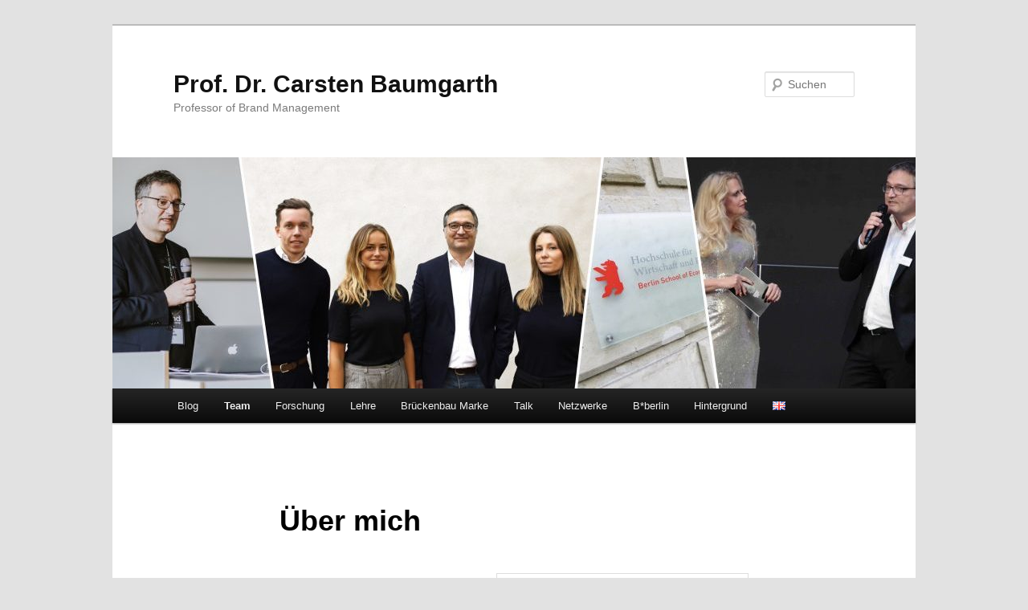

--- FILE ---
content_type: text/html; charset=UTF-8
request_url: https://cbaumgarth.net/team/professor/
body_size: 11070
content:
<!DOCTYPE html>
<html lang="de-DE">
<head>
<meta charset="UTF-8" />
<meta name="viewport" content="width=device-width, initial-scale=1.0" />
<title>
Über mich | Prof. Dr. Carsten Baumgarth	</title>
<link rel="profile" href="https://gmpg.org/xfn/11" />
<!-- <link rel="stylesheet" type="text/css" media="all" href="https://cbaumgarth.net/wp-content/themes/twentyeleven/style.css?ver=20251202" /> -->
<link rel="stylesheet" type="text/css" href="//cbaumgarth.net/wp-content/cache/wpfc-minified/1pu68r9a/27wxj.css" media="all"/>
<link rel="pingback" href="https://cbaumgarth.net/xmlrpc.php">
<meta name='robots' content='max-image-preview:large' />
<script type="text/javascript">
/* <![CDATA[ */
window.koko_analytics = {"url":"https:\/\/cbaumgarth.net\/wp-admin\/admin-ajax.php?action=koko_analytics_collect","site_url":"https:\/\/cbaumgarth.net","post_id":20,"path":"\/team\/professor\/","method":"none","use_cookie":false};
/* ]]> */
</script>
<link rel="alternate" href="https://cbaumgarth.net/team/professor/" hreflang="de" />
<link rel="alternate" href="https://cbaumgarth.net/en/about-myself/" hreflang="en" />
<link rel="alternate" type="application/rss+xml" title="Prof. Dr. Carsten Baumgarth &raquo; Feed" href="https://cbaumgarth.net/feed/" />
<link rel="alternate" type="application/rss+xml" title="Prof. Dr. Carsten Baumgarth &raquo; Kommentar-Feed" href="https://cbaumgarth.net/comments/feed/" />
<link rel="alternate" type="application/rss+xml" title="Prof. Dr. Carsten Baumgarth &raquo; Über mich-Kommentar-Feed" href="https://cbaumgarth.net/team/professor/feed/" />
<link rel="alternate" title="oEmbed (JSON)" type="application/json+oembed" href="https://cbaumgarth.net/wp-json/oembed/1.0/embed?url=https%3A%2F%2Fcbaumgarth.net%2Fteam%2Fprofessor%2F&#038;lang=de" />
<link rel="alternate" title="oEmbed (XML)" type="text/xml+oembed" href="https://cbaumgarth.net/wp-json/oembed/1.0/embed?url=https%3A%2F%2Fcbaumgarth.net%2Fteam%2Fprofessor%2F&#038;format=xml&#038;lang=de" />
<style id='wp-img-auto-sizes-contain-inline-css' type='text/css'>
img:is([sizes=auto i],[sizes^="auto," i]){contain-intrinsic-size:3000px 1500px}
/*# sourceURL=wp-img-auto-sizes-contain-inline-css */
</style>
<style id='wp-emoji-styles-inline-css' type='text/css'>
img.wp-smiley, img.emoji {
display: inline !important;
border: none !important;
box-shadow: none !important;
height: 1em !important;
width: 1em !important;
margin: 0 0.07em !important;
vertical-align: -0.1em !important;
background: none !important;
padding: 0 !important;
}
/*# sourceURL=wp-emoji-styles-inline-css */
</style>
<style id='wp-block-library-inline-css' type='text/css'>
:root{--wp-block-synced-color:#7a00df;--wp-block-synced-color--rgb:122,0,223;--wp-bound-block-color:var(--wp-block-synced-color);--wp-editor-canvas-background:#ddd;--wp-admin-theme-color:#007cba;--wp-admin-theme-color--rgb:0,124,186;--wp-admin-theme-color-darker-10:#006ba1;--wp-admin-theme-color-darker-10--rgb:0,107,160.5;--wp-admin-theme-color-darker-20:#005a87;--wp-admin-theme-color-darker-20--rgb:0,90,135;--wp-admin-border-width-focus:2px}@media (min-resolution:192dpi){:root{--wp-admin-border-width-focus:1.5px}}.wp-element-button{cursor:pointer}:root .has-very-light-gray-background-color{background-color:#eee}:root .has-very-dark-gray-background-color{background-color:#313131}:root .has-very-light-gray-color{color:#eee}:root .has-very-dark-gray-color{color:#313131}:root .has-vivid-green-cyan-to-vivid-cyan-blue-gradient-background{background:linear-gradient(135deg,#00d084,#0693e3)}:root .has-purple-crush-gradient-background{background:linear-gradient(135deg,#34e2e4,#4721fb 50%,#ab1dfe)}:root .has-hazy-dawn-gradient-background{background:linear-gradient(135deg,#faaca8,#dad0ec)}:root .has-subdued-olive-gradient-background{background:linear-gradient(135deg,#fafae1,#67a671)}:root .has-atomic-cream-gradient-background{background:linear-gradient(135deg,#fdd79a,#004a59)}:root .has-nightshade-gradient-background{background:linear-gradient(135deg,#330968,#31cdcf)}:root .has-midnight-gradient-background{background:linear-gradient(135deg,#020381,#2874fc)}:root{--wp--preset--font-size--normal:16px;--wp--preset--font-size--huge:42px}.has-regular-font-size{font-size:1em}.has-larger-font-size{font-size:2.625em}.has-normal-font-size{font-size:var(--wp--preset--font-size--normal)}.has-huge-font-size{font-size:var(--wp--preset--font-size--huge)}.has-text-align-center{text-align:center}.has-text-align-left{text-align:left}.has-text-align-right{text-align:right}.has-fit-text{white-space:nowrap!important}#end-resizable-editor-section{display:none}.aligncenter{clear:both}.items-justified-left{justify-content:flex-start}.items-justified-center{justify-content:center}.items-justified-right{justify-content:flex-end}.items-justified-space-between{justify-content:space-between}.screen-reader-text{border:0;clip-path:inset(50%);height:1px;margin:-1px;overflow:hidden;padding:0;position:absolute;width:1px;word-wrap:normal!important}.screen-reader-text:focus{background-color:#ddd;clip-path:none;color:#444;display:block;font-size:1em;height:auto;left:5px;line-height:normal;padding:15px 23px 14px;text-decoration:none;top:5px;width:auto;z-index:100000}html :where(.has-border-color){border-style:solid}html :where([style*=border-top-color]){border-top-style:solid}html :where([style*=border-right-color]){border-right-style:solid}html :where([style*=border-bottom-color]){border-bottom-style:solid}html :where([style*=border-left-color]){border-left-style:solid}html :where([style*=border-width]){border-style:solid}html :where([style*=border-top-width]){border-top-style:solid}html :where([style*=border-right-width]){border-right-style:solid}html :where([style*=border-bottom-width]){border-bottom-style:solid}html :where([style*=border-left-width]){border-left-style:solid}html :where(img[class*=wp-image-]){height:auto;max-width:100%}:where(figure){margin:0 0 1em}html :where(.is-position-sticky){--wp-admin--admin-bar--position-offset:var(--wp-admin--admin-bar--height,0px)}@media screen and (max-width:600px){html :where(.is-position-sticky){--wp-admin--admin-bar--position-offset:0px}}
/*# sourceURL=wp-block-library-inline-css */
</style><style id='global-styles-inline-css' type='text/css'>
:root{--wp--preset--aspect-ratio--square: 1;--wp--preset--aspect-ratio--4-3: 4/3;--wp--preset--aspect-ratio--3-4: 3/4;--wp--preset--aspect-ratio--3-2: 3/2;--wp--preset--aspect-ratio--2-3: 2/3;--wp--preset--aspect-ratio--16-9: 16/9;--wp--preset--aspect-ratio--9-16: 9/16;--wp--preset--color--black: #000;--wp--preset--color--cyan-bluish-gray: #abb8c3;--wp--preset--color--white: #fff;--wp--preset--color--pale-pink: #f78da7;--wp--preset--color--vivid-red: #cf2e2e;--wp--preset--color--luminous-vivid-orange: #ff6900;--wp--preset--color--luminous-vivid-amber: #fcb900;--wp--preset--color--light-green-cyan: #7bdcb5;--wp--preset--color--vivid-green-cyan: #00d084;--wp--preset--color--pale-cyan-blue: #8ed1fc;--wp--preset--color--vivid-cyan-blue: #0693e3;--wp--preset--color--vivid-purple: #9b51e0;--wp--preset--color--blue: #1982d1;--wp--preset--color--dark-gray: #373737;--wp--preset--color--medium-gray: #666;--wp--preset--color--light-gray: #e2e2e2;--wp--preset--gradient--vivid-cyan-blue-to-vivid-purple: linear-gradient(135deg,rgb(6,147,227) 0%,rgb(155,81,224) 100%);--wp--preset--gradient--light-green-cyan-to-vivid-green-cyan: linear-gradient(135deg,rgb(122,220,180) 0%,rgb(0,208,130) 100%);--wp--preset--gradient--luminous-vivid-amber-to-luminous-vivid-orange: linear-gradient(135deg,rgb(252,185,0) 0%,rgb(255,105,0) 100%);--wp--preset--gradient--luminous-vivid-orange-to-vivid-red: linear-gradient(135deg,rgb(255,105,0) 0%,rgb(207,46,46) 100%);--wp--preset--gradient--very-light-gray-to-cyan-bluish-gray: linear-gradient(135deg,rgb(238,238,238) 0%,rgb(169,184,195) 100%);--wp--preset--gradient--cool-to-warm-spectrum: linear-gradient(135deg,rgb(74,234,220) 0%,rgb(151,120,209) 20%,rgb(207,42,186) 40%,rgb(238,44,130) 60%,rgb(251,105,98) 80%,rgb(254,248,76) 100%);--wp--preset--gradient--blush-light-purple: linear-gradient(135deg,rgb(255,206,236) 0%,rgb(152,150,240) 100%);--wp--preset--gradient--blush-bordeaux: linear-gradient(135deg,rgb(254,205,165) 0%,rgb(254,45,45) 50%,rgb(107,0,62) 100%);--wp--preset--gradient--luminous-dusk: linear-gradient(135deg,rgb(255,203,112) 0%,rgb(199,81,192) 50%,rgb(65,88,208) 100%);--wp--preset--gradient--pale-ocean: linear-gradient(135deg,rgb(255,245,203) 0%,rgb(182,227,212) 50%,rgb(51,167,181) 100%);--wp--preset--gradient--electric-grass: linear-gradient(135deg,rgb(202,248,128) 0%,rgb(113,206,126) 100%);--wp--preset--gradient--midnight: linear-gradient(135deg,rgb(2,3,129) 0%,rgb(40,116,252) 100%);--wp--preset--font-size--small: 13px;--wp--preset--font-size--medium: 20px;--wp--preset--font-size--large: 36px;--wp--preset--font-size--x-large: 42px;--wp--preset--spacing--20: 0.44rem;--wp--preset--spacing--30: 0.67rem;--wp--preset--spacing--40: 1rem;--wp--preset--spacing--50: 1.5rem;--wp--preset--spacing--60: 2.25rem;--wp--preset--spacing--70: 3.38rem;--wp--preset--spacing--80: 5.06rem;--wp--preset--shadow--natural: 6px 6px 9px rgba(0, 0, 0, 0.2);--wp--preset--shadow--deep: 12px 12px 50px rgba(0, 0, 0, 0.4);--wp--preset--shadow--sharp: 6px 6px 0px rgba(0, 0, 0, 0.2);--wp--preset--shadow--outlined: 6px 6px 0px -3px rgb(255, 255, 255), 6px 6px rgb(0, 0, 0);--wp--preset--shadow--crisp: 6px 6px 0px rgb(0, 0, 0);}:where(.is-layout-flex){gap: 0.5em;}:where(.is-layout-grid){gap: 0.5em;}body .is-layout-flex{display: flex;}.is-layout-flex{flex-wrap: wrap;align-items: center;}.is-layout-flex > :is(*, div){margin: 0;}body .is-layout-grid{display: grid;}.is-layout-grid > :is(*, div){margin: 0;}:where(.wp-block-columns.is-layout-flex){gap: 2em;}:where(.wp-block-columns.is-layout-grid){gap: 2em;}:where(.wp-block-post-template.is-layout-flex){gap: 1.25em;}:where(.wp-block-post-template.is-layout-grid){gap: 1.25em;}.has-black-color{color: var(--wp--preset--color--black) !important;}.has-cyan-bluish-gray-color{color: var(--wp--preset--color--cyan-bluish-gray) !important;}.has-white-color{color: var(--wp--preset--color--white) !important;}.has-pale-pink-color{color: var(--wp--preset--color--pale-pink) !important;}.has-vivid-red-color{color: var(--wp--preset--color--vivid-red) !important;}.has-luminous-vivid-orange-color{color: var(--wp--preset--color--luminous-vivid-orange) !important;}.has-luminous-vivid-amber-color{color: var(--wp--preset--color--luminous-vivid-amber) !important;}.has-light-green-cyan-color{color: var(--wp--preset--color--light-green-cyan) !important;}.has-vivid-green-cyan-color{color: var(--wp--preset--color--vivid-green-cyan) !important;}.has-pale-cyan-blue-color{color: var(--wp--preset--color--pale-cyan-blue) !important;}.has-vivid-cyan-blue-color{color: var(--wp--preset--color--vivid-cyan-blue) !important;}.has-vivid-purple-color{color: var(--wp--preset--color--vivid-purple) !important;}.has-black-background-color{background-color: var(--wp--preset--color--black) !important;}.has-cyan-bluish-gray-background-color{background-color: var(--wp--preset--color--cyan-bluish-gray) !important;}.has-white-background-color{background-color: var(--wp--preset--color--white) !important;}.has-pale-pink-background-color{background-color: var(--wp--preset--color--pale-pink) !important;}.has-vivid-red-background-color{background-color: var(--wp--preset--color--vivid-red) !important;}.has-luminous-vivid-orange-background-color{background-color: var(--wp--preset--color--luminous-vivid-orange) !important;}.has-luminous-vivid-amber-background-color{background-color: var(--wp--preset--color--luminous-vivid-amber) !important;}.has-light-green-cyan-background-color{background-color: var(--wp--preset--color--light-green-cyan) !important;}.has-vivid-green-cyan-background-color{background-color: var(--wp--preset--color--vivid-green-cyan) !important;}.has-pale-cyan-blue-background-color{background-color: var(--wp--preset--color--pale-cyan-blue) !important;}.has-vivid-cyan-blue-background-color{background-color: var(--wp--preset--color--vivid-cyan-blue) !important;}.has-vivid-purple-background-color{background-color: var(--wp--preset--color--vivid-purple) !important;}.has-black-border-color{border-color: var(--wp--preset--color--black) !important;}.has-cyan-bluish-gray-border-color{border-color: var(--wp--preset--color--cyan-bluish-gray) !important;}.has-white-border-color{border-color: var(--wp--preset--color--white) !important;}.has-pale-pink-border-color{border-color: var(--wp--preset--color--pale-pink) !important;}.has-vivid-red-border-color{border-color: var(--wp--preset--color--vivid-red) !important;}.has-luminous-vivid-orange-border-color{border-color: var(--wp--preset--color--luminous-vivid-orange) !important;}.has-luminous-vivid-amber-border-color{border-color: var(--wp--preset--color--luminous-vivid-amber) !important;}.has-light-green-cyan-border-color{border-color: var(--wp--preset--color--light-green-cyan) !important;}.has-vivid-green-cyan-border-color{border-color: var(--wp--preset--color--vivid-green-cyan) !important;}.has-pale-cyan-blue-border-color{border-color: var(--wp--preset--color--pale-cyan-blue) !important;}.has-vivid-cyan-blue-border-color{border-color: var(--wp--preset--color--vivid-cyan-blue) !important;}.has-vivid-purple-border-color{border-color: var(--wp--preset--color--vivid-purple) !important;}.has-vivid-cyan-blue-to-vivid-purple-gradient-background{background: var(--wp--preset--gradient--vivid-cyan-blue-to-vivid-purple) !important;}.has-light-green-cyan-to-vivid-green-cyan-gradient-background{background: var(--wp--preset--gradient--light-green-cyan-to-vivid-green-cyan) !important;}.has-luminous-vivid-amber-to-luminous-vivid-orange-gradient-background{background: var(--wp--preset--gradient--luminous-vivid-amber-to-luminous-vivid-orange) !important;}.has-luminous-vivid-orange-to-vivid-red-gradient-background{background: var(--wp--preset--gradient--luminous-vivid-orange-to-vivid-red) !important;}.has-very-light-gray-to-cyan-bluish-gray-gradient-background{background: var(--wp--preset--gradient--very-light-gray-to-cyan-bluish-gray) !important;}.has-cool-to-warm-spectrum-gradient-background{background: var(--wp--preset--gradient--cool-to-warm-spectrum) !important;}.has-blush-light-purple-gradient-background{background: var(--wp--preset--gradient--blush-light-purple) !important;}.has-blush-bordeaux-gradient-background{background: var(--wp--preset--gradient--blush-bordeaux) !important;}.has-luminous-dusk-gradient-background{background: var(--wp--preset--gradient--luminous-dusk) !important;}.has-pale-ocean-gradient-background{background: var(--wp--preset--gradient--pale-ocean) !important;}.has-electric-grass-gradient-background{background: var(--wp--preset--gradient--electric-grass) !important;}.has-midnight-gradient-background{background: var(--wp--preset--gradient--midnight) !important;}.has-small-font-size{font-size: var(--wp--preset--font-size--small) !important;}.has-medium-font-size{font-size: var(--wp--preset--font-size--medium) !important;}.has-large-font-size{font-size: var(--wp--preset--font-size--large) !important;}.has-x-large-font-size{font-size: var(--wp--preset--font-size--x-large) !important;}
/*# sourceURL=global-styles-inline-css */
</style>
<style id='classic-theme-styles-inline-css' type='text/css'>
/*! This file is auto-generated */
.wp-block-button__link{color:#fff;background-color:#32373c;border-radius:9999px;box-shadow:none;text-decoration:none;padding:calc(.667em + 2px) calc(1.333em + 2px);font-size:1.125em}.wp-block-file__button{background:#32373c;color:#fff;text-decoration:none}
/*# sourceURL=/wp-includes/css/classic-themes.min.css */
</style>
<style id='wpgb-head-inline-css' type='text/css'>
.wp-grid-builder:not(.wpgb-template),.wpgb-facet{opacity:0.01}.wpgb-facet fieldset{margin:0;padding:0;border:none;outline:none;box-shadow:none}.wpgb-facet fieldset:last-child{margin-bottom:40px;}.wpgb-facet fieldset legend.wpgb-sr-only{height:1px;width:1px}
/*# sourceURL=wpgb-head-inline-css */
</style>
<!-- <link rel='stylesheet' id='twentyeleven-block-style-css' href='https://cbaumgarth.net/wp-content/themes/twentyeleven/blocks.css?ver=20240703' type='text/css' media='all' /> -->
<!-- <link rel='stylesheet' id='simple-social-icons-font-css' href='https://cbaumgarth.net/wp-content/plugins/simple-social-icons/css/style.css?ver=4.0.0' type='text/css' media='all' /> -->
<link rel="stylesheet" type="text/css" href="//cbaumgarth.net/wp-content/cache/wpfc-minified/jlwj0u91/fcpya.css" media="all"/>
<link rel="https://api.w.org/" href="https://cbaumgarth.net/wp-json/" /><link rel="alternate" title="JSON" type="application/json" href="https://cbaumgarth.net/wp-json/wp/v2/pages/20" /><link rel="EditURI" type="application/rsd+xml" title="RSD" href="https://cbaumgarth.net/xmlrpc.php?rsd" />
<meta name="generator" content="WordPress 6.9" />
<link rel="canonical" href="https://cbaumgarth.net/team/professor/" />
<link rel='shortlink' href='https://cbaumgarth.net/?p=20' />
<noscript><style>.wp-grid-builder .wpgb-card.wpgb-card-hidden .wpgb-card-wrapper{opacity:1!important;visibility:visible!important;transform:none!important}.wpgb-facet {opacity:1!important;pointer-events:auto!important}.wpgb-facet *:not(.wpgb-pagination-facet){display:none}</style></noscript>	<style>
/* Link color */
a,
#site-title a:focus,
#site-title a:hover,
#site-title a:active,
.entry-title a:hover,
.entry-title a:focus,
.entry-title a:active,
.widget_twentyeleven_ephemera .comments-link a:hover,
section.recent-posts .other-recent-posts a[rel="bookmark"]:hover,
section.recent-posts .other-recent-posts .comments-link a:hover,
.format-image footer.entry-meta a:hover,
#site-generator a:hover {
color: #d92425;
}
section.recent-posts .other-recent-posts .comments-link a:hover {
border-color: #d92425;
}
article.feature-image.small .entry-summary p a:hover,
.entry-header .comments-link a:hover,
.entry-header .comments-link a:focus,
.entry-header .comments-link a:active,
.feature-slider a.active {
background-color: #d92425;
}
</style>
<style type="text/css" id="wp-custom-css">
.lang-item {
margin-top: 16px;
}
.entry-meta {
display:none;
}
#site-generator {
display: none;
}
.showcase .recent-posts {
display: none !important; 
}		</style>
</head>
<body data-rsssl=1 class="wp-singular page-template-default page page-id-20 page-child parent-pageid-2 wp-embed-responsive wp-theme-twentyeleven singular two-column right-sidebar">
<div class="skip-link"><a class="assistive-text" href="#content">Zum primären Inhalt springen</a></div><div id="page" class="hfeed">
<header id="branding">
<hgroup>
<h1 id="site-title"><span><a href="https://cbaumgarth.net/" rel="home" >Prof. Dr. Carsten Baumgarth</a></span></h1>
<h2 id="site-description">Professor of Brand Management</h2>
</hgroup>
<a href="https://cbaumgarth.net/" rel="home" >
<img src="https://cbaumgarth.net/wp-content/uploads/2024/01/cropped-cropped-Entwurf-3-1.jpg" width="1000" height="288" alt="Prof. Dr. Carsten Baumgarth" srcset="https://cbaumgarth.net/wp-content/uploads/2024/01/cropped-cropped-Entwurf-3-1.jpg 1000w, https://cbaumgarth.net/wp-content/uploads/2024/01/cropped-cropped-Entwurf-3-1-300x86.jpg 300w, https://cbaumgarth.net/wp-content/uploads/2024/01/cropped-cropped-Entwurf-3-1-768x221.jpg 768w, https://cbaumgarth.net/wp-content/uploads/2024/01/cropped-cropped-Entwurf-3-1-500x144.jpg 500w" sizes="(max-width: 1000px) 100vw, 1000px" decoding="async" fetchpriority="high" />			</a>
<form method="get" id="searchform" action="https://cbaumgarth.net/">
<label for="s" class="assistive-text">Suchen</label>
<input type="text" class="field" name="s" id="s" placeholder="Suchen" />
<input type="submit" class="submit" name="submit" id="searchsubmit" value="Suchen" />
</form>
<nav id="access">
<h3 class="assistive-text">Hauptmenü</h3>
<div class="menu-hauptmenue-d-container"><ul id="menu-hauptmenue-d" class="menu"><li id="menu-item-4466" class="menu-item menu-item-type-custom menu-item-object-custom menu-item-home menu-item-4466"><a href="https://cbaumgarth.net/">Blog</a></li>
<li id="menu-item-4405" class="menu-item menu-item-type-custom menu-item-object-custom current-menu-ancestor current-menu-parent menu-item-has-children menu-item-4405"><a>Team</a>
<ul class="sub-menu">
<li id="menu-item-4406" class="menu-item menu-item-type-post_type menu-item-object-page current-menu-item page_item page-item-20 current_page_item menu-item-4406"><a href="https://cbaumgarth.net/team/professor/" aria-current="page">Über mich</a></li>
<li id="menu-item-4407" class="menu-item menu-item-type-post_type menu-item-object-page menu-item-4407"><a href="https://cbaumgarth.net/team/mitarbeiter/">Mitarbeiter:innen</a></li>
<li id="menu-item-4408" class="menu-item menu-item-type-post_type menu-item-object-page menu-item-4408"><a href="https://cbaumgarth.net/team/hilfskrafte-2/">Hilfskräfte</a></li>
</ul>
</li>
<li id="menu-item-4409" class="menu-item menu-item-type-custom menu-item-object-custom menu-item-has-children menu-item-4409"><a>Forschung</a>
<ul class="sub-menu">
<li id="menu-item-4410" class="menu-item menu-item-type-post_type menu-item-object-page menu-item-4410"><a href="https://cbaumgarth.net/forschung/forschungsschwerpunkte/">Forschungsschwerpunkte</a></li>
<li id="menu-item-4411" class="menu-item menu-item-type-post_type menu-item-object-page menu-item-4411"><a href="https://cbaumgarth.net/forschung/forschungsprojekte/">Forschungsprojekte</a></li>
<li id="menu-item-4412" class="menu-item menu-item-type-post_type menu-item-object-page menu-item-4412"><a href="https://cbaumgarth.net/forschung/publikationen/">Publikationen</a></li>
<li id="menu-item-4413" class="menu-item menu-item-type-post_type menu-item-object-page menu-item-4413"><a href="https://cbaumgarth.net/forschung/promotionen/">Promotionen</a></li>
<li id="menu-item-4414" class="menu-item menu-item-type-post_type menu-item-object-page menu-item-4414"><a href="https://cbaumgarth.net/forschung/auszeichnungen/">Auszeichnungen</a></li>
<li id="menu-item-4417" class="menu-item menu-item-type-post_type menu-item-object-page menu-item-4417"><a href="https://cbaumgarth.net/editorial-boards/">Editorial Boards</a></li>
</ul>
</li>
<li id="menu-item-4418" class="menu-item menu-item-type-custom menu-item-object-custom menu-item-has-children menu-item-4418"><a href="#">Lehre</a>
<ul class="sub-menu">
<li id="menu-item-4423" class="menu-item menu-item-type-post_type menu-item-object-page menu-item-4423"><a href="https://cbaumgarth.net/lehre/hwr/">HWR</a></li>
<li id="menu-item-4419" class="menu-item menu-item-type-post_type menu-item-object-page menu-item-4419"><a href="https://cbaumgarth.net/lehre/abschlussarbeiten/">Abschlussarbeiten</a></li>
<li id="menu-item-4424" class="menu-item menu-item-type-post_type menu-item-object-page menu-item-4424"><a href="https://cbaumgarth.net/lehre/sonstige-hochschulen/">Sonstige Hochschulen</a></li>
</ul>
</li>
<li id="menu-item-4425" class="menu-item menu-item-type-post_type menu-item-object-page menu-item-4425"><a href="https://cbaumgarth.net/wissenschaft-trifft-praxis/">Brückenbau Marke</a></li>
<li id="menu-item-4429" class="menu-item menu-item-type-custom menu-item-object-custom menu-item-has-children menu-item-4429"><a href="#">Talk</a>
<ul class="sub-menu">
<li id="menu-item-4426" class="menu-item menu-item-type-post_type menu-item-object-page menu-item-4426"><a href="https://cbaumgarth.net/vortraege_d/">Vorträge</a></li>
<li id="menu-item-4427" class="menu-item menu-item-type-post_type menu-item-object-page menu-item-4427"><a href="https://cbaumgarth.net/podcasts/">Podcasts</a></li>
</ul>
</li>
<li id="menu-item-4430" class="menu-item menu-item-type-custom menu-item-object-custom menu-item-has-children menu-item-4430"><a href="#">Netzwerke</a>
<ul class="sub-menu">
<li id="menu-item-4435" class="menu-item menu-item-type-post_type menu-item-object-page menu-item-4435"><a href="https://cbaumgarth.net/netzwerke/forschung/">Netzwerk Forschung</a></li>
<li id="menu-item-4432" class="menu-item menu-item-type-post_type menu-item-object-page menu-item-4432"><a href="https://cbaumgarth.net/netzwerke/praxis/">Praxis</a></li>
</ul>
</li>
<li id="menu-item-4436" class="menu-item menu-item-type-post_type menu-item-object-page menu-item-has-children menu-item-4436"><a href="https://cbaumgarth.net/en/bberlin/">B*berlin</a>
<ul class="sub-menu">
<li id="menu-item-4636" class="menu-item menu-item-type-post_type menu-item-object-page menu-item-4636"><a href="https://cbaumgarth.net/blab/">B*lab</a></li>
<li id="menu-item-4442" class="menu-item menu-item-type-post_type menu-item-object-page menu-item-4442"><a href="https://cbaumgarth.net/dieverkaufstester/fur-unternehmen/">B*test</a></li>
<li id="menu-item-4438" class="menu-item menu-item-type-post_type menu-item-object-page menu-item-4438"><a href="https://cbaumgarth.net/blab-reports/">B*lab Reports</a></li>
<li id="menu-item-4443" class="menu-item menu-item-type-post_type menu-item-object-page menu-item-4443"><a href="https://cbaumgarth.net/bcanvas/">B*canvas</a></li>
</ul>
</li>
<li id="menu-item-4445" class="menu-item menu-item-type-custom menu-item-object-custom menu-item-has-children menu-item-4445"><a>Hintergrund</a>
<ul class="sub-menu">
<li id="menu-item-4446" class="menu-item menu-item-type-post_type menu-item-object-page menu-item-4446"><a href="https://cbaumgarth.net/newsletter-2/">Newsletter</a></li>
<li id="menu-item-4448" class="menu-item menu-item-type-post_type menu-item-object-page menu-item-4448"><a href="https://cbaumgarth.net/jahresbilanz/">Jahresbilanz</a></li>
<li id="menu-item-4449" class="menu-item menu-item-type-post_type menu-item-object-page menu-item-4449"><a href="https://cbaumgarth.net/pr/">PR</a></li>
<li id="menu-item-4452" class="menu-item menu-item-type-post_type menu-item-object-page menu-item-4452"><a href="https://cbaumgarth.net/fun-fact/">Fun Fact</a></li>
</ul>
</li>
<li id="menu-item-4453-en" class="lang-item lang-item-534 lang-item-en lang-item-first menu-item menu-item-type-custom menu-item-object-custom menu-item-4453-en"><a href="https://cbaumgarth.net/en/about-myself/" hreflang="en-GB" lang="en-GB"><img src="[data-uri]" alt="English" width="16" height="11" style="width: 16px; height: 11px;" /></a></li>
</ul></div>			</nav><!-- #access -->
</header><!-- #branding -->
<div id="main">
<div id="primary">
<div id="content" role="main">
<article id="post-20" class="post-20 page type-page status-publish format-standard hentry">
<header class="entry-header">
<h1 class="entry-title">Über mich</h1>
</header><!-- .entry-header -->
<div class="entry-content">
<p style="text-align: left;"><a href="https://cbaumgarth.net/wp-content/uploads/2019/10/Carsten_Baumgarth_klein_2019.jpg"><img decoding="async" class="size-medium wp-image-3167 alignright" src="https://cbaumgarth.net/wp-content/uploads/2019/10/Carsten_Baumgarth_klein_2019-300x200.jpg" alt="" width="300" height="200" /></a></p>
<p><strong>Prof. Dr. Carsten Baumgarth</strong></p>
<p><strong>Selbstverständnis</strong></p>
<p style="text-align: justify;">Ich verstehe mich im Sinne des Humboldtschen Bildungsideals sowohl als Forscher als auch als Katalysator von Wissen.<br />
Darüber hinaus interpretiere ich die Betriebswirtschaftslehre und speziell das Marketing als angewandte Wissenschaft. Daraus folgt zum einen, dass in der Forschung und Lehre auf eine starke Praxisrelevanz geachtet wird. Zum anderen resultiert daraus für die Forschung insbesondere auch die Anforderung, dass Forschungsergebnisse in die Praxis transferiert werden. Diese drei Aspekte – Lehre, Forschung, Praxis – sind für mich gleichrangig.</p>
<p><strong>Steckbrief</strong></p>
<p class="p1" style="text-align: justify;"><span class="s1">Prof. Dr. Carsten Baumgarth studierte, promovierte und habilitierte an der Universität Siegen. Von 2006 bis 2010 war er als Associate-Professor an der Marmara Universität Istanbul (Türkei) tätig. Seit 2010 ist er Professor für Marketing, insbesondere Markenführung an der HWR Berlin. Seit 2017 ist er darüber hinaus Adjunct Professor an der Ho-Chi-Minh-City University (Vietnam). </span></p>
<p class="p1" style="text-align: justify;"><span class="s1">Er hat bislang rund 500 Publikationen mit den Schwerpunkten Marke, B-to-B-Marketing, Kulturmarketing und Empirische Forschung publiziert. U. a. sind seine Forschungen in den Zeitschriften <i>Journal of Business Research, Industrial Marketing Management,</i> <i>European Journal of Marketing</i>, <i>Journal of Marketing Communications</i>, <i>Journal of Brand Management</i>, <i>Journal of Product and Brand Management </i>und <i>Marketing ZFP </i>erschienen. Darüber hinaus ist er Verfasser des Standardlehrbuches Markenpolitik (4. Auflage, 2014) und des Herausgeberwerkes B-to-B-Markenführung (2. Auflage, 2018). Seine Forschungen sind mehrfach national und international mit Best Paper Awards ausgezeichnet worden.</span></p>
<p><strong>Kontakt</strong></p>
<p style="text-align: left;">Hochschule für Wirtschaft und Recht Berlin<br />
Besuchsadresse:<br />
Campus Schöneberg<br />
Haus E &#8211; Raum 2.17<br />
Babelsbergerstraße 14-16<br />
10715 Berlin</p>
<p>Postadresse:<br />
Badensche Straße 52<br />
10825 Berlin</p>
<p style="text-align: left;"><strong>Telefon: </strong>+49 (0)30 30877 -1481<br />
<strong>Email: </strong><a href="mailto:cb@cbaumgarth.net">cb@cbaumgarth.net</a></p>
</div><!-- .entry-content -->
<footer class="entry-meta">
</footer><!-- .entry-meta -->
</article><!-- #post-20 -->
<div id="comments">
</div><!-- #comments -->
</div><!-- #content -->
</div><!-- #primary -->

</div><!-- #main -->
<footer id="colophon">
<div id="supplementary" class="one">
<div id="first" class="widget-area" role="complementary">
<aside id="text-4" class="widget widget_text">			<div class="textwidget"><p>© Prof. Dr. Carsten Baumgarth | Alle Rechte vorbehalten.<br />
<a href="/impressum/">Impressum</a> | <a href="/datenschutz">Datenschutz</a></p>
</div>
</aside>	</div><!-- #first .widget-area -->
</div><!-- #supplementary -->
<div id="site-generator">
<a class="privacy-policy-link" href="https://cbaumgarth.net/datenschutz/" rel="privacy-policy">Datenschutz</a><span role="separator" aria-hidden="true"></span>				<a href="https://de.wordpress.org/" class="imprint" title="Eine semantische, persönliche Publikationsplattform">
Mit Stolz präsentiert von WordPress				</a>
</div>
</footer><!-- #colophon -->
</div><!-- #page -->
<script type="speculationrules">
{"prefetch":[{"source":"document","where":{"and":[{"href_matches":"/*"},{"not":{"href_matches":["/wp-*.php","/wp-admin/*","/wp-content/uploads/*","/wp-content/*","/wp-content/plugins/*","/wp-content/themes/twentyeleven/*","/*\\?(.+)"]}},{"not":{"selector_matches":"a[rel~=\"nofollow\"]"}},{"not":{"selector_matches":".no-prefetch, .no-prefetch a"}}]},"eagerness":"conservative"}]}
</script>
<!-- Koko Analytics v2.1.1 - https://www.kokoanalytics.com/ -->
<script type="text/javascript">
/* <![CDATA[ */
!function(){var e=window,r="koko_analytics";function t(t){t.m=e[r].use_cookie?"c":e[r].method[0],navigator.sendBeacon(e[r].url,new URLSearchParams(t))}e[r].request=t,e[r].trackPageview=function(){if("prerender"!=document.visibilityState&&!/bot|crawl|spider|seo|lighthouse|facebookexternalhit|preview/i.test(navigator.userAgent)){var i=0==document.referrer.indexOf(e[r].site_url)?"":document.referrer;t({pa:e[r].path,po:e[r].post_id,r:i})}},e.addEventListener("load",function(){e[r].trackPageview()})}();
/* ]]> */
</script>
<style type="text/css" media="screen"></style><script type="text/javascript" src="https://cbaumgarth.net/wp-includes/js/comment-reply.min.js?ver=6.9" id="comment-reply-js" async="async" data-wp-strategy="async" fetchpriority="low"></script>
<script type="text/javascript" id="pll_cookie_script-js-after">
/* <![CDATA[ */
(function() {
var expirationDate = new Date();
expirationDate.setTime( expirationDate.getTime() + 31536000 * 1000 );
document.cookie = "pll_language=de; expires=" + expirationDate.toUTCString() + "; path=/; secure; SameSite=Lax";
}());
//# sourceURL=pll_cookie_script-js-after
/* ]]> */
</script>
<script id="wp-emoji-settings" type="application/json">
{"baseUrl":"https://s.w.org/images/core/emoji/17.0.2/72x72/","ext":".png","svgUrl":"https://s.w.org/images/core/emoji/17.0.2/svg/","svgExt":".svg","source":{"concatemoji":"https://cbaumgarth.net/wp-includes/js/wp-emoji-release.min.js?ver=6.9"}}
</script>
<script type="module">
/* <![CDATA[ */
/*! This file is auto-generated */
const a=JSON.parse(document.getElementById("wp-emoji-settings").textContent),o=(window._wpemojiSettings=a,"wpEmojiSettingsSupports"),s=["flag","emoji"];function i(e){try{var t={supportTests:e,timestamp:(new Date).valueOf()};sessionStorage.setItem(o,JSON.stringify(t))}catch(e){}}function c(e,t,n){e.clearRect(0,0,e.canvas.width,e.canvas.height),e.fillText(t,0,0);t=new Uint32Array(e.getImageData(0,0,e.canvas.width,e.canvas.height).data);e.clearRect(0,0,e.canvas.width,e.canvas.height),e.fillText(n,0,0);const a=new Uint32Array(e.getImageData(0,0,e.canvas.width,e.canvas.height).data);return t.every((e,t)=>e===a[t])}function p(e,t){e.clearRect(0,0,e.canvas.width,e.canvas.height),e.fillText(t,0,0);var n=e.getImageData(16,16,1,1);for(let e=0;e<n.data.length;e++)if(0!==n.data[e])return!1;return!0}function u(e,t,n,a){switch(t){case"flag":return n(e,"\ud83c\udff3\ufe0f\u200d\u26a7\ufe0f","\ud83c\udff3\ufe0f\u200b\u26a7\ufe0f")?!1:!n(e,"\ud83c\udde8\ud83c\uddf6","\ud83c\udde8\u200b\ud83c\uddf6")&&!n(e,"\ud83c\udff4\udb40\udc67\udb40\udc62\udb40\udc65\udb40\udc6e\udb40\udc67\udb40\udc7f","\ud83c\udff4\u200b\udb40\udc67\u200b\udb40\udc62\u200b\udb40\udc65\u200b\udb40\udc6e\u200b\udb40\udc67\u200b\udb40\udc7f");case"emoji":return!a(e,"\ud83e\u1fac8")}return!1}function f(e,t,n,a){let r;const o=(r="undefined"!=typeof WorkerGlobalScope&&self instanceof WorkerGlobalScope?new OffscreenCanvas(300,150):document.createElement("canvas")).getContext("2d",{willReadFrequently:!0}),s=(o.textBaseline="top",o.font="600 32px Arial",{});return e.forEach(e=>{s[e]=t(o,e,n,a)}),s}function r(e){var t=document.createElement("script");t.src=e,t.defer=!0,document.head.appendChild(t)}a.supports={everything:!0,everythingExceptFlag:!0},new Promise(t=>{let n=function(){try{var e=JSON.parse(sessionStorage.getItem(o));if("object"==typeof e&&"number"==typeof e.timestamp&&(new Date).valueOf()<e.timestamp+604800&&"object"==typeof e.supportTests)return e.supportTests}catch(e){}return null}();if(!n){if("undefined"!=typeof Worker&&"undefined"!=typeof OffscreenCanvas&&"undefined"!=typeof URL&&URL.createObjectURL&&"undefined"!=typeof Blob)try{var e="postMessage("+f.toString()+"("+[JSON.stringify(s),u.toString(),c.toString(),p.toString()].join(",")+"));",a=new Blob([e],{type:"text/javascript"});const r=new Worker(URL.createObjectURL(a),{name:"wpTestEmojiSupports"});return void(r.onmessage=e=>{i(n=e.data),r.terminate(),t(n)})}catch(e){}i(n=f(s,u,c,p))}t(n)}).then(e=>{for(const n in e)a.supports[n]=e[n],a.supports.everything=a.supports.everything&&a.supports[n],"flag"!==n&&(a.supports.everythingExceptFlag=a.supports.everythingExceptFlag&&a.supports[n]);var t;a.supports.everythingExceptFlag=a.supports.everythingExceptFlag&&!a.supports.flag,a.supports.everything||((t=a.source||{}).concatemoji?r(t.concatemoji):t.wpemoji&&t.twemoji&&(r(t.twemoji),r(t.wpemoji)))});
//# sourceURL=https://cbaumgarth.net/wp-includes/js/wp-emoji-loader.min.js
/* ]]> */
</script>
</body>
</html><!-- WP Fastest Cache file was created in 0.265 seconds, on 2. January 2026 @ 1:52 pm -->